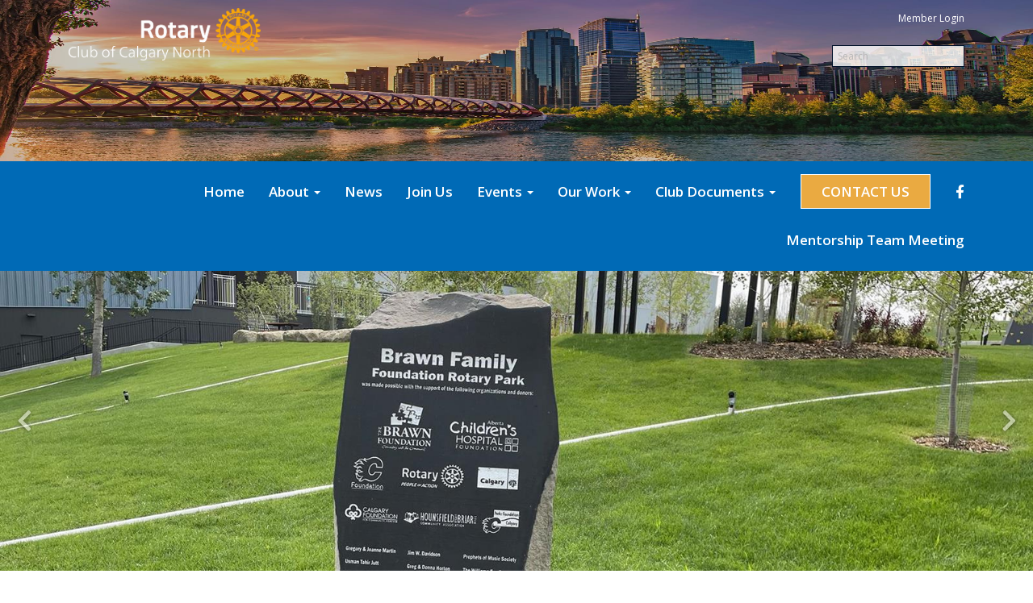

--- FILE ---
content_type: text/html
request_url: https://www.rotaryclubofcalgarynorth.com/youth-servicesss
body_size: 19684
content:
<!DOCTYPE html>
<html xmlns="http://www.w3.org/1999/xhtml" lang="en-ca">


<head>
    <title>
    Home Page | Rotary Club of Calgary North
</title>

<base href="https://www.rotaryclubofcalgarynorth.com/" id="baseHref" />
<link rel="canonical" href="https://www.rotaryclubofcalgarynorth.com/youth-servicesss" >
<meta charset="UTF-8">
<meta name="viewport" content="width=device-width, initial-scale=1">

<link href="https://globalassets.clubrunner.ca" rel="preconnect">
<link href="https://fonts.gstatic.com" rel="preconnect" crossorigin>
<link href="https://connect.facebook.net" rel="preconnect" crossorigin>
<link rel="shortcut icon" href='https://clubrunner.blob.core.windows.net/00000000949/Favicon/favicon.ico?time=639022812724982527' />
<link rel="apple-touch-icon" sizes="57x57" href='https://clubrunner.blob.core.windows.net/00000000000/macIcon.png' />
<link rel="apple-touch-icon" sizes="114x114" href='https://clubrunner.blob.core.windows.net/00000000000/macIcon.png' />
<link rel="apple-touch-icon" sizes="72x72" href='https://clubrunner.blob.core.windows.net/00000000000/macIcon.png' />
<link rel="apple-touch-icon" sizes="144x144" href='https://clubrunner.blob.core.windows.net/00000000000/macIcon.png' />
<meta name="keywords" content="Calgary North Rotary, Gala, Maternal and Child Health, Education, Sanitation, Truth, Beneficial, ">

    <script type="text/javascript" src="https://globalassets.clubrunner.ca/scripts/ajax/libs/jquery/3.5.1/jquery-3.5.1.min.js?_=639011444009302786"></script>
    <script type="text/javascript" src="https://globalassets.clubrunner.ca/scripts/jquery-migrate/jquery-migrate-3.3.2.min.js?_=639011444009302786"></script>
    <script type="text/javascript" src="https://globalassets.clubrunner.ca/scripts/maskedinput/1.4.1/jquery.maskedinput.min.js?_=639011444009302786"></script>
    <script type="text/javascript" src="https://globalassets.clubrunner.ca/scripts/ajax/libs/jqueryui/1.12.1/jquery-ui.min.js?_=639011444009302786"></script>
    <script type="text/javascript" src="https://globalassets.clubrunner.ca/scripts/ajax/jquery.validate/1.13.1/jquery.validate.min.js?_=639011444009302786"></script>
<script type="text/javascript" src="https://globalassets.clubrunner.ca/scripts/ajax/mvc/4.0/jquery.validate.unobtrusive.min.js?_=639011444009302786"></script>
<script type="text/javascript" src="https://globalassets.clubrunner.ca/scripts/ie7json.min.js?_=639011444009302786" defer></script>
<script type="text/javascript" src="https://globalassets.clubrunner.ca/scripts/lazyload/lazyimage.min.js?_=639011444009302786" async></script>
<script type="text/javascript" src="https://globalassets.clubrunner.ca/scripts/ajax/libs/jquery.imagesloaded/4.1.2/imagesloaded.pkgd.min.js?_=639011444009302786"></script>
<link type="text/css" rel="stylesheet" href="https://globalassets.clubrunner.ca/scripts/fontawesome/latest/all.min.css?_=639011444009302786" media="print" onload="this.media='all'" />
<link type="text/css" rel="stylesheet" href="https://globalassets.clubrunner.ca/css/jquery/ui/1.12.1/themes/smoothness/jquery-ui.min.css?_=639011444009302786" media="print" onload="this.media='all'" />
     <link type="text/css" rel="stylesheet" href="https://globalassets.clubrunner.ca/templates/Portal-B4/Impression/S6-DarkBlueBlue.dev.min.css?_=639011444009302786" />
    <link type="text/css" rel="stylesheet" href="https://globalassets.clubrunner.ca/templates/Portal-B4/Impression/Impression-media.min.css?_=639011444009302786" media="print" onload="this.media='all'" />
    <script type="text/javascript" src="https://globalassets.clubrunner.ca/scripts/bootstrap/3.4.1/bootstrap.min.js?_=639011444009302786"></script>
<script type="text/javascript" src="https://globalassets.clubrunner.ca/scripts/bootstrap/custom/message.tooltip.progress.min.js?_=639011444009302786" async></script>
    <script type="text/javascript" src="https://globalassets.clubrunner.ca/scripts/forms/forms.v2.min.js?_=639011444009302786" defer></script>
<script type="text/javascript" src="https://globalassets.clubrunner.ca/scripts/navbar/navbar.all.min.js?_=639011444009302786" async></script>
<script type="text/javascript" src="https://globalassets.clubrunner.ca/scripts/back.top.min.js?_=639011444009302786" defer></script>

     <script charset="utf-8" src="https://cdn.iframe.ly/embed.js?key=a28323fa94041abe8f6ae06645b5c3e1"></script>




    <script type="text/plain" data-category="functionality">        
        var appInsights=window.appInsights||function(a){
            function b(a){c[a]=function(){var b=arguments;c.queue.push(function(){c[a].apply(c,b)})}}var c={config:a},d=document,e=window;setTimeout(function(){var b=d.createElement("script");b.src=a.url||"https://az416426.vo.msecnd.net/scripts/a/ai.0.js",d.getElementsByTagName("script")[0].parentNode.appendChild(b)});try{c.cookie=d.cookie}catch(a){}c.queue=[];for(var f=["Event","Exception","Metric","PageView","Trace","Dependency"];f.length;)b("track"+f.pop());if(b("setAuthenticatedUserContext"),b("clearAuthenticatedUserContext"),b("startTrackEvent"),b("stopTrackEvent"),b("startTrackPage"),b("stopTrackPage"),b("flush"),!a.disableExceptionTracking){f="onerror",b("_"+f);var g=e[f];e[f]=function(a,b,d,e,h){var i=g&&g(a,b,d,e,h);return!0!==i&&c["_"+f](a,b,d,e,h),i}}return c
        }({
            instrumentationKey: "a70b77a5-af81-485f-9e2b-986a6d0efdf2"
        });

        window.appInsights=appInsights,appInsights.queue&&0===appInsights.queue.length&&appInsights.trackPageView();
    </script>







    <link rel="stylesheet" href="https://globalassets.clubrunner.ca/scripts/cookieconsent-3.0.1/dist/cookieconsent.css?_=639011444009302786">

<script type="text/javascript" src='https://globalassets.clubrunner.ca/scripts/cookieconsent-3.0.1/dist/cookieconsent.umd.js?_=639011444009302786' async></script>

<script type="text/javascript">
    function clearAllCookies() {
        var cookies = document.cookie.split("; ");
        for (var c = 0; c < cookies.length; c++) {
            var d = window.location.hostname.split(".");
            while (d.length > 0) {
                var cookieBase = encodeURIComponent(cookies[c].split(";")[0].split("=")[0]) + '=; expires=Thu, 01-Jan-1970 00:00:01 GMT; domain=' + d.join('.') + ' ;path=';
                var p = location.pathname.split('/');
                document.cookie = cookieBase + '/';
                while (p.length > 0) {
                    document.cookie = cookieBase + p.join('/');
                    p.pop();
                };
                d.shift();
            }
        }
    }

    function getRootDomain() {
        const hostname = window.location.hostname;

        // Split the hostname into parts
        const parts = hostname.split('.').reverse();

        // If the hostname has at least two parts (e.g., "sub.example.com"),
        // return the top-level domain and the second-level domain
        if (parts.length >= 2) {
            let domain = parts[1] + '.' + parts[0]; // "example.com"

            // Handle cases with country code top-level domains (e.g., "example.co.uk")
            if (parts.length > 2 && parts[0].length === 2 && parts[1].length === 2) {
                domain = parts[2] + '.' + parts[1] + '.' + parts[0]; // "example.co.uk"
            }

            return domain;
        }

        // If the hostname doesn't have multiple parts, return it as is (e.g., "localhost")
        return hostname;
    }




            window.addEventListener("load", function () {
                // Check if the 'cc_cookie' exists
                if (!document.cookie.split(';').some((item) => item.trim().startsWith('cc_cookie'))) {
                    // Clear all cookies if 'cc_cookie' is not found
                    clearAllCookies();
                }


                CookieConsent.run({
                    guiOptions: {
                        consentModal: {
                            layout: 'box wide',
                            position: 'bottom left',
                            flipButtons: true,
                        }
                    },

                    cookie: {
                        name: 'cc_cookie',
                        domain: 'www.rotaryclubofcalgarynorth.com' != '' ? 'www.rotaryclubofcalgarynorth.com' : getRootDomain(),
                        path: '/',
                    },

                    onFirstConsent: onFirstConsent,
                    onConsent: onConsent,
                    onChange: onConsentChange,

                    revision: 0, // increment this number to force showing the consent modal again

                    categories: {
                        necessary: {
                            enabled: true,  // this category is enabled by default
                            readOnly: true  // this category cannot be disabled
                        },
                        functionality: {
                            enabled: false,    //To be in compliance we need to let the pre ticked off for non necessary cookies.
                            readOnly: false,
                            autoClear: {
                                cookies: [
                                    {
                                        name: 'ai_session',   // string: exact cookie name
                                    },
                                    {
                                        name: 'ai_session',   // string: exact cookie name
                                        domain: 'clubrunner.ca'
                                    },
                                    {
                                        name: 'ai_session',   // string: exact cookie name
                                        domain: 'membernova.com'
                                    },
                                    {
                                        name: 'ai_user',   // string: exact cookie name
                                    },
                                    {
                                        name: 'ai_user',   // string: exact cookie name
                                        domain: 'clubrunner.ca'
                                    },
                                    {
                                        name: 'ai_user',   // string: exact cookie name
                                        domain: 'membernova.com'
                                    },                                    
                                    {
                                        name: /^__unam/,   // regex: match all cookies starting with '_unam'                                        
                                    },
                                    {
                                        name: /^__unam/,   // regex: match all cookies starting with '_unam'
                                        domain: 'clubrunner.ca'
                                    },
                                    {
                                        name: /^__unam/,   // regex: match all cookies starting with '_unam'
                                        domain: 'membernova.com'
                                    },
                                ]
                            },
                        },
                        analytics: {
                            enabled: false,    //To be in compliance we need to let the pre ticked off for non necessary cookies.
                            //AutoClear just clear the cookies when user change the preferences, it doesnt control it automatically
                            autoClear: {
                                cookies: [
                                    // clear analytics cookies from top-level domain
                                    {
                                        name: /^_ga/,   // regex: match all cookies starting with '_ga'
                                        domain: 'clubrunner.ca'
                                    },
                                    {
                                        name: '_gid',   // string: exact cookie name
                                        domain: 'clubrunner.ca'
                                    },
                                    {
                                        name: /^_ga/,   // regex: match all cookies starting with '_ga'
                                        domain: 'membernova.com'
                                    },
                                    {
                                        name: '_gid',   // string: exact cookie name
                                        domain: 'membernova.com'
                                    },
                                    // clear analytics cookies from current subdomain
                                    {
                                        name: /^_ga/,   // regex: match all cookies starting with '_ga'                                        
                                    },
                                    {
                                        name: '_gid',   // string: exact cookie name                                        
                                    },
                                ]
                            },                           
                        },
                        advertising: {
                            enabled: false, //To be in compliance we need to let the pre ticked off for non necessary cookies.
                            readOnly: false
                        }
                    },

                    language: {
                        default: 'en',
                        translations: {
                            en: {
                                consentModal: {
                                    title: 'We Use Cookies',
                                    description: "We use cookies to improve your browsing experience, secure our platform, and analyze our traffic. For more information about what cookies we use and how, please review our <a href='http://www.rotaryclubofcalgarynorth.com/cookie-policy'>Cookie Policy</a>. <br> {{revisionMessage}}",
                                    revisionMessage: 'We have updated our cookie policy. Please review the changes before continuing.', //This message will be shown when the revision is increased and the modal is displayed again
                                    acceptAllBtn: 'Accept All',
                                    acceptNecessaryBtn: 'Reject All',
                                    showPreferencesBtn: 'Manage Preferences',
                                    footer: `
                                        <a href='http://www.rotaryclubofcalgarynorth.com/privacy-policy'>Privacy Statement</a>
                                        <a href='http://www.rotaryclubofcalgarynorth.com/cookie-policy'>Cookie Policy</a>
                                    `
                                },
                                preferencesModal: {
                                    title: 'Manage Cookie Preferences',                                    
                                    acceptAllBtn: 'Accept All',
                                    acceptNecessaryBtn: 'Reject All',
                                    savePreferencesBtn: 'Save Preferences',
                                    closeIconLabel: 'Close',
                                    sections: [
                                        {
                                            title: 'Cookie Usage',
                                            description: 'We use cookies to optimize your experience, personalize content, and gather data to improve performance.'
                                        },
                                        {
                                            title: 'Strictly Necessary Cookies',
                                            description: 'These cookies are essential for the proper functioning of the website and cannot be disabled.',                                            
                                            linkedCategory: 'necessary'
                                        },
                                        {
                                            title: 'Functionality Cookies',
                                            description: 'These cookies collect information to enable enhanced functionality and personalization on our website. Without them, some or all services may not function properly. All of the data is anonymized and cannot be used to identify you.',
                                            linkedCategory: 'functionality'
                                        },
                                        {
                                            title: 'Performance &amp; Analytics Cookies',
                                            description: 'These cookies collect information about how you use our website so that we may improve the performance and track engagement. All of the data is anonymized and cannot be used to identify you.',
                                            linkedCategory: 'analytics'
                                        },
                                        {
                                            title: 'Advertisement Cookies',
                                            description: 'These cookies are used to provide visitors with customized advertisements based on the pages you visited previously and to analyze the effectiveness of the ad campaigns.',
                                            linkedCategory: 'advertising'
                                        },
                                        {
                                            title: 'Understanding Your Cookie Preferences',
                                            description: "If you have questions about your options or you need more information, please visit our <a href='http://www.rotaryclubofcalgarynorth.com/cookie-policy'>Cookie Policy</a>."
                                        }
                                    ]
                                }
                            }
                        }
                    }
                });

            });

            function onFirstConsent() {                
                updateGtmGaConsent();
                updateUserConsent();
            }

            function onConsentChange() {                
                updateGtmGaConsent();
                updateUserConsent();
            }

            function onConsent() {
                //Attention this function is triggered every page load, if you want to get the consent when the user accept or revoked the cookies you have to use onConsentChange                
            }

            function updateGtmGaConsent() {               
                //TODO: Implement the logic to update the google tag manager consent

                //This was a test but it's not working 
                // let preferences = {
                //     analytics_storage: "denied",
                //     ad_storage: "denied",
                //     ad_user_data: "denied",
                //     ad_personalization: "denied"
                // };


                // CookieConsent.getUserPreferences().acceptedCategories.forEach(category => {
                //     if (category === 'analytics') {
                //         preferences.analytics_storage = "granted";
                //     }
                //     if (category === 'advertising') {
                //         preferences.ad_storage = "granted";
                //         preferences.ad_user_data = "granted";
                //         preferences.ad_personalization = "granted";
                //     }
                // });

                // if (preferences) {
                //     setTimeout(function () {
                        
                //         window.dataLayer = window.dataLayer || [];

                //         function gtag() {
                //             window.dataLayer.push(arguments);
                //         }

                //         gtag("consent", "update", preferences);

                //         console.log("gtag sent!");

                //         setTimeout(function () {
                //             window.location.reload();
                //         }, 1000);

                //     }, 1000);                 
                // }
            }

            function updateUserConsent(cookieConsent) {
                // Retrieve all the fields
                const cookie = CookieConsent.getCookie();
                const preferences = CookieConsent.getUserPreferences();

                // Prepare the content
                const userConsent = {
                    consentId: cookie.consentId,
                    revision: cookie.revision,
                    acceptType: preferences.acceptType,
                    acceptedCategories: preferences.acceptedCategories,
                    rejectedCategories: preferences.rejectedCategories
                };

                // Send the data to backend                
                fetch('/949/cookie-policy/log', {
                    method: 'POST',
                    headers: {
                        'Content-Type': 'application/json'
                    },
                    body: JSON.stringify(userConsent)
                });

            }
        </script>

    
</head>

<body id="bodyContent">
    

    
<div id="fb-root"></div>

    <script>
              document.addEventListener('DOMContentLoaded', function () 
              {
                  document.querySelectorAll('fb\\:like, .fb-like, .fb_iframe_widget').forEach(el => el.style.display = 'none');
              });
    </script>
    <script type="text/plain" data-category="functionality">
        (function (d, s, id) {
        var js, fjs = d.getElementsByTagName(s)[0];
        if (d.getElementById(id)) return;
        js = d.createElement(s); js.id = id;
        js.src = "https://connect.facebook.net/en_US/all.js#xfbml=1";
        fjs.parentNode.insertBefore(js, fjs);
        } (document, 'script', 'facebook-jssdk'));
    </script>


        <div class="navbar-fixed-top banner-live-text">

            

    <div class="login-band">
        <div class="container">
            <div class="loginbar">
                <div class="login-area">
                    <div class="row">
                        <div class="col-xs-12 col-sm-6 col-md-6 col-lg-6 col-sm-push-6 col-md-push-6 col-lg-push-6">
                            

<div class="row login-search-area">
    <div class="col-xs-12 col-sm-12 col-md-12 col-lg-12">
            <div class="input-group search-bar search-bar-static" style="">
                <span class="input-group-addon">
                    <a onclick="doSearch()"><i class="fas fa-search"></i></a>
                </span>
                <input id="searchString" type="search" class="form-control search-string" placeholder="Search" aria-label="search">
                
            </div><!-- /input-group -->
    </div>

    <div class="col-xs-12 col-sm-12 col-md-12 col-lg-12">
        <div class='loginArea2'>
            <div class="loginArea3">
                

                <span class="vertical-separator"><span class="sr-only">|</span></span>

                    <span class="logout-link">
                        <a href="https://portal.clubrunner.ca/949/User/Login?OriginalUrl=K+kcGGQozj0IuwW0ohjEW4F27AeC5lhqOviKGjeesvPgyN8s9MJdFdHtxdKDzvqaSbTuHo0OMZ5ng1nxt9+PYw==">Member Login</a>
                    </span>
                </div>
            </div>
        </div>
    </div>







    <script type="text/javascript">

        $(function () {
            $("#searchString").keyup(function (event) {
                if (event.keyCode == 13) {
                    doSearch();
                }
            });
        });


        function doSearch() {
            var searchString = $("#searchString").val();

            searchString = replaceAll(searchString, ".", "-~0-");
            searchString = replaceAll(searchString, "%", "-~1-");
            searchString = replaceAll(searchString, "?", "-~2-");
            searchString = replaceAll(searchString, ":", "-~3-");
            searchString = replaceAll(searchString, "/", "-~4-");
            searchString = replaceAll(searchString, "+", "-~5-");
            searchString = replaceAll(searchString, "*", "-~6-");
            searchString = replaceAll(searchString, "&", "-~7-");
            searchString = replaceAll(searchString, "\"", "-~8-");

            searchString = encodeURIComponent(searchString);
            console.log(searchString);
            var redirectUrl = $('#baseHref').attr("href") + "Search/" + searchString;

            console.log(redirectUrl);

            window.location.href = redirectUrl;
        }

        //	function replaceAll(str, find, replace) {
        //	    return str.replace(new RegExp(find, 'g'), replace);
        //	}

        function replaceAll(str, search, replacement) {
            return str.split(search).join(replacement);
        };

        // Search focus
        $('#searchString').on('focus', function () {
            $('.input-group-addon').addClass('focus');
            $(this).addClass('active');
        });

        $('#searchString').on('focusout', function () {
            $('.input-group-addon').removeClass('focus');
        });
    </script>

                        </div>
                        <div class="col-xs-12 col-sm-6 col-md-6 col-lg-6 col-sm-pull-6 col-md-pull-6 col-lg-pull-6 navbar-area">
                            <a href="" class="navbar-brand">
                                        <img src="https://clubrunner.blob.core.windows.net/00000000949/ThemeLogos/en-ca/DarkBG_rotary-logo-en21-2.png" alt="Calgary North logo" />
                                        <div class="navbar-text">
                                        </div>
                            </a>
                        </div>
                    </div>
                </div>
            </div>
        </div>
    </div>

<div id="TraceInfo">
    
</div>
            
                
                    


<nav class="navbar navbar-default" aria-label="page navigation">
    <div class="container banner-live-text-vertical-align">
        <div class="navbar-header">
            <button type="button" class="navbar-toggle" data-toggle="collapse" data-target="#navbar" aria-expanded="false" aria-controls="navbar">
                <span class="sr-only">Toggle navigation</span>
                <span class="icon-bar"></span>
                <span class="icon-bar"></span>
                <span class="icon-bar"></span>
            </button>
                <a href="" class="navbar-brand" tabindex="-1">
                    <img src="https://clubrunner.blob.core.windows.net/00000000949/ThemeLogos/en-ca/DarkBG_rotary-logo-en21-2.png" alt="Calgary North logo" role="img" />
                </a>
        </div>
        <div class="navbar-collapse collapse" id="navbar" aria-expanded="true">
            <ul class="nav navbar-nav">
                <li class=""><a href=" " target="_self" title="Home" class="" tabindex="0">Home</a></li><li class="dropdown"><a class="dropdown-toggle" data-toggle="dropdown" title="About" tabindex="0" aria-haspopup="true" aria-expanded="false">About<b class="caret" aria-hidden="true"></b></a><ul class="dropdown-menu"><li class=""><a href="page/what-is-rotary" target="_self" title="What Is Rotary?" class="" tabindex="0">What Is Rotary?</a></li><li class=""><a href="page/history-of-rotary" target="_self" title="History of Rotary" class="" tabindex="0">History of Rotary</a></li></ul></li><li class=""><a href="stories" target="_self" title="News" class="" tabindex="0">News</a></li><li class=""><a href="page/become-a-member" target="_self" title="Become A Member" class="" tabindex="0">Join Us</a></li><li class="dropdown"><a class="dropdown-toggle" data-toggle="dropdown" title="Events" tabindex="0" aria-haspopup="true" aria-expanded="false">Events<b class="caret" aria-hidden="true"></b></a><ul class="dropdown-menu"><li class=""><a href="events/calendar" target="_self" title="Calendar" class="" tabindex="0">Upcoming Events</a></li><li class=""><a href="page/paul-harris-recognition-awards" target="_self" title="Paul Harris Recognition Awards" class="" tabindex="0">Paul Harris Recognition Awards</a></li></ul></li><li class="dropdown"><a class="dropdown-toggle" data-toggle="dropdown" title="Our Work" tabindex="0" aria-haspopup="true" aria-expanded="false">Our Work<b class="caret" aria-hidden="true"></b></a><ul class="dropdown-menu"><li class=""><a href="page/community-projects" target="_self" title="Service Projects" class="" tabindex="0">Service Projects</a></li><li class=""><a href="page/international-projects" target="_self" title="International Projects" class="" tabindex="0">International Projects</a></li><li class=""><a href="page/support-and-funding-request" target="_self" title="Support and Funding Request" class="" tabindex="0">Support and Funding Request</a></li><li class=""><a href="page/7-areas-of-rotary-service" target="_self" title="7 Areas of Service" class="" tabindex="0">7 Areas of Service</a></li><li class=""><a href="page/the-rotary-foundation" target="_self" title="The Rotary Foundation" class="" tabindex="0">The Rotary Foundation</a></li><li class=""><a href="https://www.endpolio.org/" target="_blank" title="End Polio Campaign" class="" tabindex="0">End Polio Campaign</a></li><li class=""><a href="/redirect/goto?portal=content.clubrunner.ca&redirectcontroller=document&redirectaction=list&portallanguagecode=en-ca&accountid=949" target="_self" title="Please Sign In" class="" tabindex="0">Member's Business</a></li></ul></li><li class="dropdown"><a class="dropdown-toggle" href="sitepage/terms-of-reference-club-service-1-1" target="_self" title="" tabindex="0" aria-haspopup="true" aria-expanded="false">Club Documents<b class="caret" aria-hidden="true"></b></a><ul class="dropdown-menu"><li class=""><a href="sitepage/terms-of-reference-club-service-1" target="_self" title="" class="" tabindex="0">Terms of Reference - Club Service 1</a></li><li class=""><a href="sitepage/terms-of-reference-finance-committee" target="_self" title="" class="" tabindex="0">Terms of Reference - Finance Committee</a></li><li class=""><a href="sitepage/terms-of-reference-fundraising-committee" target="_self" title="" class="" tabindex="0">Terms of Reference - Fundraising Committee</a></li><li class=""><a href="sitepage/terms-of-reference-international-committee" target="_self" title="" class="" tabindex="0">Terms of Reference - International Committee</a></li><li class=""><a href="sitepage/terms-of-reference-project-evaluation-committee" target="_self" title="" class="" tabindex="0">Terms of Reference - Project Evaluation Committee</a></li><li class=""><a href="sitepage/terms-of-reference-strategic-planning-committee" target="_self" title="" class="" tabindex="0">Terms of Reference - Strategic Planning Committee</a></li><li class=""><a href="sitepage/terms-of-reference-youth-services-committee" target="_self" title="" class="" tabindex="0">Terms of Reference - Youth Services Committee</a></li><li class=""><a href="sitepage/terms-of-service-membership-committee" target="_self" title="" class="" tabindex="0">Terms of Reference - Membership Committee</a></li><li class=""><a href="sitepage/by-laws" target="_self" title="" class="" tabindex="0">By-Laws</a></li><li class=""><a href="documents/en-ca/c2863699-08b7-41a6-b020-6160dd6a224e/1" target="_self" title="" class="" tabindex="0">RC of Calgary North Constitution</a></li></ul></li><li class=""><a href="page/contact-us" target="_self" title="Contact" class="menu-item menu-item-primary" tabindex="0">CONTACT US</a></li><li class=""><a href="https://www.facebook.com/RotaryCalgaryNorth" target="_blank" title="Facebook" class="" tabindex="0"><i class="fab fa-facebook-f"></i></a></li><li class=""><span class="empty-link ">Mentorship Team Meeting</span></li>
            </ul>
        </div>
    </div>
</nav>
                
        </div>
    <main class="main-content-wrapper homepage custom-home-page">
        <div class="content-wrapper">
            
        </div>
        

<div class="HomeContentWrapper">
    
<script type="text/javascript" src="https://globalassets.clubrunner.ca/scripts/uiblock/jquery.blockUI.min.js?_=639011444009302786" async></script>

<div style="display: none;" id="blockUiMessage">
    <div id="bulletinPublishing2"><i class="fas fa-spinner fa-spin"></i></div>
</div>

<script type="text/javascript">
    // Prevent multiple submit
    var canBlock = true;
    $(function ()
    {
        $('form').submit(function()
        {
            // Don't block UI on CkEditor5 EmbedMedia form submit.
            if (this.classList.contains('ck-media-form')) {
                return;
            }
            if (!canBlock)
            {
                return true;
            }
            else
                if ($("form").valid())
                {
                    blockUi();
                    return true;
                }
                else
                {
                    return false;
                }
        });
    });


    function blockUi()
    {
        $.blockUI(
            {
                theme: true,
                title: '',
                message: $("#blockUiMessage"),
                baseZ: 2000,
                draggable: false,
                onBlock: function() {
					$(".blockPage").addClass( "" )
				}

            });
    }

    function unBlockUi()
    {
        $.unblockUI();

    }


    function setNoBlock(){
        canBlock = false;
    }

    function setBlock() {
        canBlock = true;
    }
</script>
		

    <section class="band-1 band-wrapper">
        <div class="single-column">
            <section class="PageWidget" style="">
    <div class="boxContainer1NoFrameNoBorder">
        <div class="boxContainer2NoFrameNoBorder">
            <div class="MainWidgetWrapper carousel">
                <div class="WidgetNoBorder " style="">
                    <div style="">
                        <div class="WidgetWrapper">
                            



<script type="text/javascript">
    try{
        isSwiperResourcesAlreadyIncluded; 
    }
    catch(e) {
        if(e.name == "ReferenceError") {
            isSwiperResourcesAlreadyIncluded = true;
            var linkCSS = document.createElement('link');
            document.getElementsByTagName('head')[0].appendChild(linkCSS);
            linkCSS.rel = 'stylesheet';
            linkCSS.type = 'text/css';
            linkCSS.href = 'https://globalassets.clubrunner.ca/scripts/swiper/swiper.min.css?_=638720275388080060';
            var scriptSwipe = document.createElement('script');
            document.getElementsByTagName('head')[0].appendChild(scriptSwipe);
            scriptSwipe.id = 'swiperScript';
            scriptSwipe.type  = 'text/javascript';
            scriptSwipe.async = true;
            scriptSwipe.src   = 'https://globalassets.clubrunner.ca/scripts/swiper/swiper.min.js?_=638720275388080060';
        }
    }
</script>


    <script type="text/javascript">

    $(function () {
        $('#CC0F2B4DAD96D4709BF6B9945BC2ABFE7 .swiper-container.carousel-scrollable').each(function (n) {

            if ('CC0F2B4DAD96D4709BF6B9945BC2ABFE7' !== '') {
                n = 'CC0F2B4DAD96D4709BF6B9945BC2ABFE7-' + n;
            }

            var swipeClass = 'carousel-scrollable-' + n;

            if (!$(this).hasClass(swipeClass)) {
                $(this).addClass('carousel-scrollable-' + n).attr('data-swipe', n);
                var SwiperItem = 'carouselScrollable' + n;

                var PagingControl = 'carouselScrollable-pagination-' + n;
                var SwipeNext = 'carouselScrollable-button-next-' + n;
                var SwipePrev = 'carouselScrollable-button-prev-' + n;
                var prevRatio = 0.0;

                swiperPagination($(this), PagingControl);
                swiperControls($(this), SwipeNext, SwipePrev);

                if (typeof Swiper != 'function') {
                    $.getScript('https://globalassets.clubrunner.ca/scripts/swiper/swiper.min.js?_=638720275388080060').then(function () {
                        swiperInitSettings();
                        swiperInit();
                    })
                } else {
                    swiperInitSettings();
                    swiperInit();
                }

                function swiperInitSettings() {
                    SwiperItem = new Swiper('.swiper-container.carousel-scrollable.carousel-scrollable-' + n, {
                        // Optional parameters
                        direction: 'horizontal',
                        loop: true,
                        preloadImages: true,
                        // updateOnImagesReady: true, // optional
                        slidesPerView: 'auto', 
                        spaceBetween: 0, 
                        effect: 'fade',  //"slide", "fade", "cube", "coverflow" or "flip"

                        fadeEffect: {
                            crossFade: false,
                        },
                                                centeredSlides: false,
                        //grabCursor: true,
                        parallax: true,
                        // init: false,
                        observer: true,
                        observeParents: true,

                        lazy: {
                            loadPrevNext: true,
                        },
                        watchSlidesVisibility: true,
                        loadOnTransitionStart: true,
                                                loadPrevNext: true,
                        allowTouchMove: true,
                        autoplay: {
                            delay: 3000,
                            speed: 3000,
                            disableOnInteraction: false,
                            stop: true,
                        },
                        pagination: {
                            el: '.' + PagingControl,
                            clickable: true,
                            type: 'bullets', //"bullets", "fraction", "progressbar" or "custom"
                            dynamicBullets: false, // only few bullets will display at one time
                            modifierClass: 'swiper-pagination-', //CustomBullet = null,
                            bulletClass: 'swiper-pagination-bullet',
                            bulletActiveClass: 'swiper-pagination-bullet-active',
                        },

                        // Navigation arrows
                        navigation: {
                            nextEl: '.' + SwipeNext,
                            prevEl: '.' + SwipePrev,
                        },
                        //loopAdditionalSlides: 10,
                        //loopedSlides: 10,\
                        autoHeight: true,
                        init: false,
                        //hashNavigation: {
                        //    watchState: true,
                        //    replaceState: true
                        //},
                        on: {
                            init: function () {
                                //SwiperItemAnimation.init(this).animate();
                                if ($('#preview-container, #divThemeType').length) {
                                    disableSwiper(SwiperItem);
                                }

                                else {
                                    swiperResize(SwiperItem);
                                        swiperPause(SwiperItem, swipeClass);
                                }
                                                            },
                            slideChange: function () {
                                //SwiperItemAnimation.init(this).animate();
                            }
                        },

                    })
                }

                $(window).on('resize load', function () {
                    if ($('#preview-container, #divThemeType').length) {
                        disableSwiper(SwiperItem);
                    }

                    else {
                        swiperResize(SwiperItem);
                    }
                                    });

                function swiperPagination(swiper, paging) {
                    if ($(swiper).siblings('.swiper-pagination').length) {
                        $(swiper).siblings('.swiper-pagination').addClass(paging);
                    }
                    else if ($(swiper).find('.swiper-pagination').length) {
                        $(swiper).find('.swiper-pagination').addClass(paging);
                    }
                }

                function swiperControls(swiper, next, prev) {
                    if ($(swiper).siblings('.swiper-controls').length) {
                        $(swiper).siblings('.swiper-controls').children('.swiper-button-prev').addClass(prev);
                        $(swiper).siblings('.swiper-controls').children('.swiper-button-next').addClass(next);
                    }
                    else if ($(swiper).find('.swiper-controls').length) {
                        $(swiper).find('.swiper-controls').children('.swiper-button-prev').addClass(prev);
                        $(swiper).find('.swiper-controls').children('.swiper-button-next').addClass(next);
                    }
                }

                function toggleSwiper(swiper) {
                    swiper.update();
                }

                function swiperInit() {
                    if ($('#preview-container, #divThemeType').length) {
                        SwiperItem.init();
                    }
                    else {
                        SwiperItem.init();
                    }
                }

                function disableSwiper(swiper) {
                    swiper.autoplay.stop();
                    //swiper.noSwiping == false;
                    swiper.allowSlideNext = false;
                    swiper.allowSlidePrev = false;
                    swiper.allowTouchMove = false;
                }


                function swiperResize(swiper) {
                    if ("True" == "True" && $('.' + swipeClass).attr('data-init') == true) {
                        if ($('.' + swipeClass).closest('.card-swipe').find('.swiper-controls').length) {
                            if ($('.' + swipeClass).closest('.card-swipe').find('.swiper-controls').css('display') == 'none') {
                                $('.' + swipeClass).closest('.card-swipe');
                                SwiperItem.autoplay.stop();
                            }
                            else {
                                $('.' + swipeClass).closest('.card-swipe');
                                SwiperItem.autoplay.start();
                            }
                        }
                    }
                }

                function swiperPause(swiper) {
                    var swipeParent = $('.' + swipeClass).parent();
                    //console.log('Item: ' + $(swiper).attr('class'));
                    $(swipeParent).addClass('autoplay-started');
                    $(swipeParent).on('focusin', function () {
                        if ($(this).has(document.activeElement).length && $(this).hasClass('autoplay-started')) {
                            $(this).removeClass('autoplay-started').addClass('autoplay-stopped');
                            swiper.autoplay.stop();
                        }
                    }).on('focusout', function () {
                        if ($(this).has(document.activeElement).length == 0 && $(this).hasClass('autoplay-stopped')) {
                            $(this).removeClass('autoplay-stopped').addClass('autoplay-started');
                            if (!$(this).hasClass('swiper-onhover')) {
                                swiper.autoplay.start();
                            }
                        }
                    });
                    $(swipeParent).on('mouseover', function () {
                        $(this).addClass('swiper-onhover');
                        if ($(this).hasClass('autoplay-started')) {
                            swiper.autoplay.stop();
                        }
                    }).on('mouseout', function () {
                        $(this).removeClass('swiper-onhover');
                        if ($(this).hasClass('autoplay-started')) {
                            swiper.autoplay.start();
                        }
                    });
                }
                
                // Set up intersection observer
                function intersectObserverStart() {
                    window.addEventListener("load", function (event) {
                        boxElement = document.querySelector('.swiper-container.carousel-scrollable.carousel-scrollable-' + n);
                        createObserver();
                    }, false);
                }

                function createObserver() {
                    var observer;

                    var options = {
                        root: null,
                        rootMargin: "100px 0px 100px 0px",
                        threshold: 0.0
                    };

                    observer = new IntersectionObserver(handleIntersect, options);
                    observer.observe(boxElement);
                }

                function buildThresholdList() {
                    var thresholds = [];
                    var numSteps = 20;

                    for (var i=1.0; i<=numSteps; i++) {
                    var ratio = i/numSteps;
                        thresholds.push(ratio);
                    }

                    thresholds.push(0);
                    return thresholds;
                }

                function handleIntersect(entries, observer) {
                    // Function to make IE9+ support forEach: // without causes carousel to break
                    if (window.NodeList && !NodeList.prototype.forEach) {
                        NodeList.prototype.forEach = Array.prototype.forEach;
                    }

                    entries.forEach( function(entry) {
                        if (entry.intersectionRatio > prevRatio) {
                            if ($('.' + swipeClass).attr('data-init')) {
                                SwiperItem.autoplay.start();
                            }
                            else {
                                SwiperItem.init();
                                $('.' + swipeClass).attr('data-init', 'true')
                            }
                        } 

                        else if ($('.' + swipeClass).attr('data-init')) {
                            SwiperItem.autoplay.stop();
                        }
                        
                        prevRatio = entry.intersectionRatio;
                    });
                }
            }
        });
    });

    </script>

<div id="CC0F2B4DAD96D4709BF6B9945BC2ABFE7" class="carousel-container column-count-6">
    <div class="swiper-container carousel-scrollable">
        <div class="swiper-wrapper">
                <div class="swiper-slide">
                    <div class="item active">
                            <div class="carousel-background" style="">
                                <img class="carousel-img" style="filter: opacity(1);" src="https://clubrunner.blob.core.windows.net/00000000949/Carousels/dynamic-carousel/community.jpg" srcset="https://clubrunner.blob.core.windows.net/00000000949/mobile/Carousels/dynamic-carousel/community.jpg 800w, https://clubrunner.blob.core.windows.net/00000000949/tablet/Carousels/dynamic-carousel/community.jpg 1600w, https://clubrunner.blob.core.windows.net/00000000949/Carousels/dynamic-carousel/community.jpg 1980w" data-sizes="(max-width: 800px) 800px, (max-width: 1600px) 1600px, 1980px" loading="lazy" alt="community.jpg">

                            </div>
                            <div class="carousel-content content-bottom">
                                <div class="content-container">
                                    <div class="content-block">

                                    </div>
                                </div>
                            </div>
                    </div>
                </div>
                <div class="swiper-slide">
                    <div class="item ">
                            <div class="carousel-background" style="">
                                    <img class="carousel-img swiper-lazy" style="filter: opacity(1);" src="https://clubrunner.blob.core.windows.net/00000000949/tiny/Carousels/dynamic-carousel/funding.jpg" data-src="https://clubrunner.blob.core.windows.net/00000000949/Carousels/dynamic-carousel/funding.jpg" data-srcset="https://clubrunner.blob.core.windows.net/00000000949/mobile/Carousels/dynamic-carousel/funding.jpg 800w, https://clubrunner.blob.core.windows.net/00000000949/tablet/Carousels/dynamic-carousel/funding.jpg 1600w, https://clubrunner.blob.core.windows.net/00000000949/Carousels/dynamic-carousel/funding.jpg 1980w" data-sizes="(max-width: 800px) 800px, (max-width: 1600px) 1600px, 1980px" loading="lazy" alt="funding.jpg">

                            </div>
                            <div class="carousel-content content-bottom">
                                <div class="content-container">
                                    <div class="content-block">

                                    </div>
                                </div>
                            </div>
                    </div>
                </div>
                <div class="swiper-slide">
                    <div class="item ">
                            <div class="carousel-background" style="">
                                    <img class="carousel-img swiper-lazy" style="filter: opacity(1);" src="https://clubrunner.blob.core.windows.net/00000000949/tiny/Carousels/dynamic-carousel/h1.jpg" data-src="https://clubrunner.blob.core.windows.net/00000000949/Carousels/dynamic-carousel/h1.jpg" data-srcset="https://clubrunner.blob.core.windows.net/00000000949/mobile/Carousels/dynamic-carousel/h1.jpg 800w, https://clubrunner.blob.core.windows.net/00000000949/tablet/Carousels/dynamic-carousel/h1.jpg 1600w, https://clubrunner.blob.core.windows.net/00000000949/Carousels/dynamic-carousel/h1.jpg 1980w" data-sizes="(max-width: 800px) 800px, (max-width: 1600px) 1600px, 1980px" loading="lazy" alt="h1.jpg">

                            </div>
                            <div class="carousel-content content-bottom">
                                <div class="content-container">
                                    <div class="content-block">

                                    </div>
                                </div>
                            </div>
                    </div>
                </div>
                <div class="swiper-slide">
                    <div class="item ">
                            <div class="carousel-background" style="">
                                    <img class="carousel-img swiper-lazy" style="filter: opacity(1);" src="https://clubrunner.blob.core.windows.net/00000000949/tiny/Carousels/dynamic-carousel/help-service.jpg" data-src="https://clubrunner.blob.core.windows.net/00000000949/Carousels/dynamic-carousel/help-service.jpg" data-srcset="https://clubrunner.blob.core.windows.net/00000000949/mobile/Carousels/dynamic-carousel/help-service.jpg 800w, https://clubrunner.blob.core.windows.net/00000000949/tablet/Carousels/dynamic-carousel/help-service.jpg 1600w, https://clubrunner.blob.core.windows.net/00000000949/Carousels/dynamic-carousel/help-service.jpg 1980w" data-sizes="(max-width: 800px) 800px, (max-width: 1600px) 1600px, 1980px" loading="lazy" alt="help-service.jpg">

                            </div>
                            <div class="carousel-content content-bottom">
                                <div class="content-container">
                                    <div class="content-block">

                                    </div>
                                </div>
                            </div>
                    </div>
                </div>
                <div class="swiper-slide">
                    <div class="item ">
                            <div class="carousel-background" style="">
                                    <img class="carousel-img swiper-lazy" style="filter: opacity(1);" src="https://clubrunner.blob.core.windows.net/00000000949/tiny/Carousels/dynamic-carousel/ph.jpg" data-src="https://clubrunner.blob.core.windows.net/00000000949/Carousels/dynamic-carousel/ph.jpg" data-srcset="https://clubrunner.blob.core.windows.net/00000000949/mobile/Carousels/dynamic-carousel/ph.jpg 800w, https://clubrunner.blob.core.windows.net/00000000949/tablet/Carousels/dynamic-carousel/ph.jpg 1600w, https://clubrunner.blob.core.windows.net/00000000949/Carousels/dynamic-carousel/ph.jpg 1980w" data-sizes="(max-width: 800px) 800px, (max-width: 1600px) 1600px, 1980px" loading="lazy" alt="ph.jpg">

                            </div>
                            <div class="carousel-content content-bottom">
                                <div class="content-container">
                                    <div class="content-block">

                                    </div>
                                </div>
                            </div>
                    </div>
                </div>
                <div class="swiper-slide">
                    <div class="item ">
                            <div class="carousel-background" style="">
                                    <img class="carousel-img swiper-lazy" style="filter: opacity(1);" src="https://clubrunner.blob.core.windows.net/00000000949/tiny/Carousels/dynamic-carousel/service.jpg" data-src="https://clubrunner.blob.core.windows.net/00000000949/Carousels/dynamic-carousel/service.jpg" data-srcset="https://clubrunner.blob.core.windows.net/00000000949/mobile/Carousels/dynamic-carousel/service.jpg 800w, https://clubrunner.blob.core.windows.net/00000000949/tablet/Carousels/dynamic-carousel/service.jpg 1600w, https://clubrunner.blob.core.windows.net/00000000949/Carousels/dynamic-carousel/service.jpg 1980w" data-sizes="(max-width: 800px) 800px, (max-width: 1600px) 1600px, 1980px" loading="lazy" alt="service.jpg">

                            </div>
                            <div class="carousel-content content-bottom">
                                <div class="content-container">
                                    <div class="content-block">

                                    </div>
                                </div>
                            </div>
                    </div>
                </div>
        </div>


        <div class="swiper-controls">
            <!-- If we need navigation buttons -->
            <div class="left swiper-button-prev carousel-control">
                <!-- Icon Left - Below: remove to not show -->
                <i class="swiper-icon fas-icon fa-chevron-left " aria-hidden="true"></i>
                <!-- Do not remove sr-only: screen reader -->
                <span class="sr-only">Previous</span>
            </div>
            <div class="right swiper-button-next carousel-control">
                <!-- Icon Right - Below: remove to not show -->
                <i class="swiper-icon fas-icon fa-chevron-right " aria-hidden="true"></i>
                <!-- Do not remove sr-only: screen reader -->
                <span class="sr-only">Next</span>
            </div>
        </div>
    </div>
</div>


                        </div>
                    </div>
                </div>
            </div>
        </div>
    </div>
</section>
        </div>
    </section>

    <section class="band-2 band-wrapper">
        <div class="container">
            <div class="col-xs-12 single-column">
                <section class="PageWidget" style="">
    <div class="boxContainer1">
        <div class="boxContainer2">
            <div class="MainWidgetWrapper">
                <div class="boxContentCon1 " style="">
                    <div style="">
                        <div class="WidgetWrapper">
                            

<div class="preformatted preformatted-image-triple-text">
    <div class="row">
        <div class="col-xs-12 col-sm-4 preformatted-block">


<div class="predefined-image">
        <div id="imgWrapper3dcb60f2-ee73-4055-9128-3aa3b7a83ab4_b6206544-612b-4def-b6e7-ad553400e2d5">
                     <a href="Page/become-a-member" >
                    <span class="lazy-container">
                        <img id="img3dcb60f2-ee73-4055-9128-3aa3b7a83ab4_b6206544-612b-4def-b6e7-ad553400e2d5" class="lazy-img" vspace="0" hspace="0" src="https://clubrunner.blob.core.windows.net/00000000949/tiny/Images/MelissaWells/256366150_4685377181514557_346241316353747335_n.jpg" loading="lazy" width="640" height="360" maxallowedwidth="NaN" data-src="https://clubrunner.blob.core.windows.net/00000000949/Images/MelissaWells/256366150_4685377181514557_346241316353747335_n.jpg"/>
                    </span>
                     </a>
        </div>
</div>
            
    <div class="predefined-content">
        <div class="inlineEditor" contenteditable="false" id="bcw_3dcb60f2-ee73-4055-9128-3aa3b7a83ab4_5f4da7cd-3493-452b-85ab-43c71d1aa7f6" widgetname="Content" widgetid="22a14ff4-bc6c-47ef-bdf6-66ad813473e0" widgetdataid="3dcb60f2-ee73-4055-9128-3aa3b7a83ab4" areaid="5f4da7cd-3493-452b-85ab-43c71d1aa7f6" widgetsystemname="PagePredefined" title="" ckeditortoolbarsname="CkEditorToolBarLight">
            <h4 style="text-align: center;"><a href="page/become-a-member" target="_self"><strong>JOIN US</strong></a></h4>

            </div>
    </div>

        </div>
        <div class="col-xs-12 col-sm-4 preformatted-block">


<div class="predefined-image">
        <div id="imgWrapper3dcb60f2-ee73-4055-9128-3aa3b7a83ab4_c819c368-9a98-48d5-941c-d9e93f669cc8">
                     <a href="Page/community-projects" >
                    <span class="lazy-container">
                        <img id="img3dcb60f2-ee73-4055-9128-3aa3b7a83ab4_c819c368-9a98-48d5-941c-d9e93f669cc8" class="lazy-img" vspace="0" hspace="0" src="https://clubrunner.blob.core.windows.net/00000000949/tiny/Images/MelissaWells/20171102_114251-1-1024x576.jpg" loading="lazy" width="1024" height="576" maxallowedwidth="NaN" data-src="https://clubrunner.blob.core.windows.net/00000000949/Images/MelissaWells/20171102_114251-1-1024x576.jpg"/>
                    </span>
                     </a>
        </div>
</div>
            
    <div class="predefined-content">
        <div class="inlineEditor" contenteditable="false" id="bcw_3dcb60f2-ee73-4055-9128-3aa3b7a83ab4_9e203b38-b3f4-4a33-9e4a-73720a693f8c" widgetname="Content" widgetid="22a14ff4-bc6c-47ef-bdf6-66ad813473e0" widgetdataid="3dcb60f2-ee73-4055-9128-3aa3b7a83ab4" areaid="9e203b38-b3f4-4a33-9e4a-73720a693f8c" widgetsystemname="PagePredefined" title="" ckeditortoolbarsname="CkEditorToolBarLight">
            <h4 style="text-align: center;"><a href="page/community-projects" target="_self"><strong>SERVICE&nbsp;PROJECTS</strong></a></h4>

            </div>
    </div>

        </div>
        <div class="col-xs-12 col-sm-4 preformatted-block">


<div class="predefined-image">
        <div id="imgWrapper3dcb60f2-ee73-4055-9128-3aa3b7a83ab4_05cf263d-b269-44b4-a725-de114ad076c9">
                     <a href="events/calendar" >
                    <span class="lazy-container">
                        <img id="img3dcb60f2-ee73-4055-9128-3aa3b7a83ab4_05cf263d-b269-44b4-a725-de114ad076c9" class="lazy-img" vspace="0" hspace="0" src="https://clubrunner.blob.core.windows.net/00000000949/tiny/Images/MelissaWells/events.jpg" loading="lazy" width="640" height="360" maxallowedwidth="NaN" data-src="https://clubrunner.blob.core.windows.net/00000000949/Images/MelissaWells/events.jpg"/>
                    </span>
                     </a>
        </div>
</div>
            
    <div class="predefined-content">
        <div class="inlineEditor" contenteditable="false" id="bcw_3dcb60f2-ee73-4055-9128-3aa3b7a83ab4_0e5d629b-6d1d-4b80-aeb3-f17325a56f09" widgetname="Content" widgetid="22a14ff4-bc6c-47ef-bdf6-66ad813473e0" widgetdataid="3dcb60f2-ee73-4055-9128-3aa3b7a83ab4" areaid="0e5d629b-6d1d-4b80-aeb3-f17325a56f09" widgetsystemname="PagePredefined" title="" ckeditortoolbarsname="CkEditorToolBarLight">
            <h4 style="text-align: center;"><a href="events/calendar" target="_self"><strong>UPCOMING EVENTS</strong></a></h4>

            </div>
    </div>

        </div>
    </div>
</div>

                        </div>
                    </div>
                </div>
            </div>
        </div>
    </div>
</section>
            </div>
        </div>
    </section>

    <section class="band-3 band-wrapper">
        <div class="container right-sidebar">
            <div class="col-xs-12 col-md-9 main-column">
                <section class="PageWidget" style="">
    <div class="boxContainer1NoFrameNoBorder">
        <div class="boxContainer2NoFrameNoBorder">
            <div class="MainWidgetWrapper story">
                    <div class="boxHeaderContainer1 " style="">  
                        <div class="boxHeaderContainer2" style="">
                            <div class="h2 widget-title" style=""> <div>Club News</div>
</div>
                        </div>
                    </div>
                <div class="WidgetNoBorder " style="">
                    <div style="">
                        <div class="WidgetWrapper">
                            
    <div class="card-masonry card-story ">
            <div class="card-col">
                <article class="card card-cr">
                    <div class="card-block">
                            <div class="card-title " style="">
                                <a class="title" href="Stories/freedom-adapted-scuba-program" style="  "><span>Freedom Adapted Scuba Program</span></a>
                            </div>

                            <div class="card-text"><p><span data-olk-copy-source="MessageBody">Rotary Club of Calgary North supports the Freedom Adapted Scuba Program. &nbsp;</span></p><p><span style="background-color:rgb(255,255,255);color:rgb(36,36,36);font-family:&quot;Segoe UI&quot;, &quot;Segoe UI Web (West European)&quot;, -apple-system, BlinkMacSystemFont, Roboto, &quot;Helvetica Neue&quot;, sans-serif;font-size:15px;"><span style="-webkit-text-stroke-width:0px;display:inline !important;float:none;font-style:normal;font-variant-caps:normal;font-variant-ligatures:normal;font-weight:400;letter-spacing:normal;orphans:2;text-align:start;text-decoration-color:initial;text-decoration-style:initial;text-decoration-thickness:initial;text-indent:0px;text-transform:none;white-space:normal;widows:2;word-spacing:0px;">It has made such a big difference in reducing the barrier to scuba training for people with spinal cord injuries and nerve damage. The RCCN funding has allowed people with disabilities that have limited control of their body temperature to access the warmer therapy pool for scuba training with Freedom Adaptive Scuba at a cost that is not prohibitive.</span></span></p></div>
                                <div class="card-actions">
                                    <a class="btn btn-info btn-sm" href="Stories/freedom-adapted-scuba-program">Read more...</a>
                                </div>
                    </div>
                </article>
            </div>
            <div class="card-col">
                <article class="card card-cr">
                    <div class="card-block">
                            <div class="card-title " style="">
                                <a class="title" href="Stories/rotary-supports-carya-stairlift" style="  "><span>Rotary Supports Carya Stairlift</span></a>
                            </div>

                            <div class="card-text"><p>The Rotary Club of Calgary North, in collaboration with two other Rotary clubs, helped Carya obtain a stairlift for their facility in Bowmont to improve access for their clients with reduced mobility. &nbsp;Our support is recognized on site with a plaque.</p><figure class="image"><img width="1080px" height="1350px" originalwidth="1080px" originalheight="1350px" src="https://clubrunner.blob.core.windows.net:443/00000000949/Images/Carya-sign.jpg"></figure><figure class="image"><img src="https://clubrunner.blob.core.windows.net:443/00000000949/Images/Carya-Social-Post.jpg" width="1080px" height="1080px" originalwidth="1080px" originalheight="1080px"></figure></div>
                    </div>
                </article>
            </div>
            <div class="card-col">
                <article class="card card-cr">
                    <div class="card-block">
                            <div class="card-title " style="">
                                <a class="title" href="Stories/promoting-rotary-at-west-farmers-market" style="  "><span>Promoting Rotary at Calgary West Farmers Market</span></a>
                            </div>

                            <div class="card-text"><p>Rotary North is reaching out to the Calgary north west community. &nbsp;Club members provided general information about the Club's community services, international, and youth programs at the West Calgary Farmers Market. &nbsp;A great opportunity to show case our Club and fellowship!</p><p>&nbsp;</p><figure class="image"><img width="505px" height="1093px" originalwidth="915px" originalheight="1980px" src="https://clubrunner.blob.core.windows.net:443/00000000949/Images/20250927_180103.jpg"></figure></div>
                    </div>
                </article>
            </div>
    </div>

<script type="text/javascript">
    try{
        isMasonryResourcesAlreadyIncluded; 
    }
    catch(e) {
        if(e.name == "ReferenceError") {
            isMasonryResourcesAlreadyIncluded = true;
            var scriptMansory = document.createElement('script');
            document.getElementsByTagName('head')[0].appendChild(scriptMansory);
            scriptMansory.id = 'MasonryScript';
            scriptMansory.type = 'text/javascript';
            scriptMansory.async = true;
            scriptMansory.src   = 'https://globalassets.clubrunner.ca/scripts/ajax/libs/masonry/4.2.0/masonry.pkgd.min.js?_=638987266468803240';
        }
    }

        try{
            isMasonryCardResourcesAlreadyIncluded; 
        }
        catch(e) {
            if(e.name == "ReferenceError") {
                isMasonryCardResourcesAlreadyIncluded = true;
                var scriptMansoryCard = document.createElement('script');
                document.getElementsByTagName('head')[0].appendChild(scriptMansoryCard);
                scriptMansoryCard.id = 'MasonryCardScript';
                scriptMansoryCard.type = 'text/javascript';
                scriptMansoryCard.async = true;
                scriptMansoryCard.src   = 'https://globalassets.clubrunner.ca/scripts/widgets/card-masonry.min.js?_=638987266468803240';
            }
        }
        </script>


                        </div>
                    </div>
                </div>
            </div>
        </div>
    </div>
</section>
            </div>
            <div class="col-xs-12 col-md-3 side-column">
                <section class="PageWidget" style="">
    <div class="boxContainer1">
        <div class="boxContainer2">
            <div class="MainWidgetWrapper">
                <div class="boxContentCon1 " style="">
                    <div style="">
                        <div class="WidgetWrapper">
                            

<div class="preformatted preformatted-image-caption">
    <div class="row">
            <div class="col-xs-12 preformatted-image">
                

<div class="predefined-image">
        <div id="imgWrappere44dbbce-3414-40de-857e-f4616525fbfd_b6206544-612b-4def-b6e7-ad553400e2d5">
                     <a href="https://convention.rotary.org/en-us/"  target="_blank" >
                    <span class="lazy-container">
                        <img id="imge44dbbce-3414-40de-857e-f4616525fbfd_b6206544-612b-4def-b6e7-ad553400e2d5" class="lazy-img" vspace="0" hspace="0" src="https://clubrunner.blob.core.windows.net/00000000949/tiny/Images/MelissaWells/IC25-Calgary-logo-v3.png" loading="lazy" width="162" height="52" maxallowedwidth="NaN" data-src="https://clubrunner.blob.core.windows.net/00000000949/Images/MelissaWells/IC25-Calgary-logo-v3.png"/>
                    </span>
                     </a>
        </div>
</div>

            </div>
        <div class="col-xs-12 preformatted-caption">
            
    <div class="predefined-content">
        <div class="inlineEditor" contenteditable="false" id="bcw_e44dbbce-3414-40de-857e-f4616525fbfd_9e203b38-b3f4-4a33-9e4a-73720a693f8c" widgetname="Content" widgetid="2bbc0b12-a7ee-47b9-b786-4312933353f1" widgetdataid="e44dbbce-3414-40de-857e-f4616525fbfd" areaid="9e203b38-b3f4-4a33-9e4a-73720a693f8c" widgetsystemname="PagePredefined" title="" ckeditortoolbarsname="CkEditorToolBarLight">
            <div><a href="https://convention.rotary.org/en-us/" target="_blank"><strong>HOME OF THE 2025 ROTARY INTERNATIONAL CONVENTION</strong></a></div>

            </div>
    </div>

        </div>
    </div>
</div>

                        </div>
                    </div>
                </div>
            </div>
        </div>
    </div>
</section><section class="PageWidget" style="">
    <div class="boxContainer1">
        <div class="boxContainer2">
            <div class="MainWidgetWrapper speakers">
                    <div class="boxHeaderContainer1 " style="">  
                        <div class="boxHeaderContainer2" style="">
                            <div class="h2 widget-title" style=""> <div>Speakers</div>
</div>
                        </div>
                    </div>
                <div class="boxContentCon1 " style="">
                    <div style="">
                        <div class="WidgetWrapper">
                            
    <div class="speakersItemContainer1 lastItem">
        <div class="speakersItemContainer2">
            <div class="speakersItemContainer3">
                    <div class="speakersWidget">
                        <a style="" href="Speakers/4f833a20-10a8-4834-b9e8-54b6aecb2494" target="_self" class="speakerName">Steven Gasser</a>
                        <div class="speakerDate"><div class="themeColorDark">Jan 12, 2026 12:00 PM</div></div>
                        <div class="speakerInfo">
                            <div class="speakerTopic">Craft Talk</div>
                        </div>
                    </div>
            </div>
        </div>
    </div>                      
    <div class="ViewSpeakersList">
        <a class="btn btn-info btn-sm" href="Speakers" target="_self" style="">View entire list...</a>
    </div>

                        </div>
                    </div>
                </div>
            </div>
        </div>
    </div>
</section><section class="PageWidget" style="">
    <div class="boxContainer1">
        <div class="boxContainer2">
            <div class="MainWidgetWrapper">
                    <div class="boxHeaderContainer1 " style="">  
                        <div class="boxHeaderContainer2" style="">
                            <div class="h2 widget-title" style=""> <div>Events</div>
</div>
                        </div>
                    </div>
                <div class="boxContentCon1 " style="">
                    <div style="">
                        <div class="WidgetWrapper">
                                    <ul class="upcoming-event-list">
    
                <li>
                    <a href="CalendarItem/Details?CalendarItemId=43257649-6081-4613-9258-a0f4014990f3&amp;Start=2025-12-25&amp;End=2025-12-25" target="_self" class="event-name" style="">CHRISTMAS DAY</a>

                <div class="event-date">
Dec. 25, 2025                </div>
                </li>
                <li>
                    <a href="CalendarItem/Details?CalendarItemId=2e5c14f4-ff60-43ee-8181-2cd9411d6cfe&amp;Start=2026-01-01&amp;End=2026-01-01" target="_self" class="event-name" style="">NEW YEAR'S DAY</a>

                <div class="event-date">
Jan. 01, 2026                </div>
                </li>
                <li>
                    <a href="CalendarItem/Details?CalendarItemId=aac6041b-33ca-429d-99d5-43968d317f9d&amp;Start=2026-01-05&amp;End=2026-01-05" target="_self" class="event-name" style="">Evening Social - Pub Night</a>

				    <div class="event-location">Brewsters Crowfoot</div>
                <div class="event-date">
Jan. 05, 2026 <br/> 7:00 p.m. - 9:00 p.m.                </div>
                </li>
                <li>
                    <a href="CalendarItem/Details?CalendarItemId=8f6e02ab-52cd-4cf9-94d7-e14cfc0b3e38&amp;Start=2026-01-07&amp;End=2026-01-07" target="_self" class="event-name" style="">Youth Services Committee Meeting</a>

                <div class="event-date">
Jan. 07, 2026 <br/> 7:00 p.m. - 8:00 p.m.                </div>
                </li>
        </ul>
            <div class="ViewEventsList">
                <a href="Events" target="_self" style="">View More...</a>
            </div>

                        </div>
                    </div>
                </div>
            </div>
        </div>
    </div>
</section>
            </div>
        </div>
    </section>

    <section class="band-4 band-wrapper">
        <div class="container">
            <div class="col-xs-12 single-column">
                <section class="PageWidget" style="">
    <div class="boxContainer1">
        <div class="boxContainer2">
            <div class="MainWidgetWrapper rss">
                    <div class="boxHeaderContainer1 " style="">  
                        <div class="boxHeaderContainer2" style="">
                            <div class="h2 widget-title" style=""> <div>Rotary International News</div>
</div>
                        </div>
                    </div>
                <div class="boxContentCon1 " style="">
                    <div style="">
                        <div class="WidgetWrapper">
                            



<script type="text/javascript">
    try{
        isSwiperResourcesAlreadyIncluded; 
    }
    catch(e) {
        if(e.name == "ReferenceError") {
            isSwiperResourcesAlreadyIncluded = true;
            var linkCSS = document.createElement('link');
            document.getElementsByTagName('head')[0].appendChild(linkCSS);
            linkCSS.rel = 'stylesheet';
            linkCSS.type = 'text/css';
            linkCSS.href = 'https://globalassets.clubrunner.ca/scripts/swiper/swiper.min.css?_=639011444009302786';
            var scriptSwipe = document.createElement('script');
            document.getElementsByTagName('head')[0].appendChild(scriptSwipe);
            scriptSwipe.id = 'swiperScript';
            scriptSwipe.type  = 'text/javascript';
            scriptSwipe.async = true;
            scriptSwipe.src   = 'https://globalassets.clubrunner.ca/scripts/swiper/swiper.min.js?_=639011444009302786';
        }
    }
</script>


    <script type="text/javascript">

    $(function () {
        $('.swiper-container.rss-scrollable').each(function (n) {

            if ('' !== '') {
                n = '-' + n;
            }

            var swipeClass = 'rss-scrollable-' + n;

            if (!$(this).hasClass(swipeClass)) {
                $(this).addClass('rss-scrollable-' + n).attr('data-swipe', n);
                var SwiperItem = 'rssScrollable' + n;

                var PagingControl = 'rssScrollable-pagination-' + n;
                var SwipeNext = 'rssScrollable-button-next-' + n;
                var SwipePrev = 'rssScrollable-button-prev-' + n;
                var prevRatio = 0.0;

                swiperPagination($(this), PagingControl);
                swiperControls($(this), SwipeNext, SwipePrev);

                if (typeof Swiper != 'function') {
                    $.getScript('https://globalassets.clubrunner.ca/scripts/swiper/swiper.min.js?_=639011444009302786').then(function () {
                        swiperInitSettings();
                        swiperInit();
                    })
                } else {
                    swiperInitSettings();
                    swiperInit();
                }

                function swiperInitSettings() {
                    SwiperItem = new Swiper('.swiper-container.rss-scrollable.rss-scrollable-' + n, {
                        // Optional parameters
                        direction: 'horizontal',
                        loop: true,
                        preloadImages: true,
                        // updateOnImagesReady: true, // optional
                        slidesPerView: 'auto', 
                        spaceBetween: 0, 
                        effect: 'slide',  //"slide", "fade", "cube", "coverflow" or "flip"
                        centeredSlides: false,
                        //grabCursor: true,
                        parallax: false,
                        // init: false,
                        observer: true,
                        observeParents: true,
                        loadPrevNext: true,
                        allowTouchMove: true,
                        autoplay: {
                            delay: 5000,
                            speed: 3000,
                            disableOnInteraction: false,
                            stop: true,
                        },
                        pagination: {
                            el: '.' + PagingControl,
                            clickable: true,
                            type: 'bullets', //"bullets", "fraction", "progressbar" or "custom"
                            dynamicBullets: false, // only few bullets will display at one time
                            modifierClass: 'swiper-pagination-', //CustomBullet = null,
                            bulletClass: 'swiper-pagination-bullet',
                            bulletActiveClass: 'swiper-pagination-bullet-active',
                        },

                        // Navigation arrows
                        navigation: {
                            nextEl: '.' + SwipeNext,
                            prevEl: '.' + SwipePrev,
                        },
                        //loopAdditionalSlides: 10,
                        //loopedSlides: 10,\
                        autoHeight: false,
                        init: false,
                        //hashNavigation: {
                        //    watchState: true,
                        //    replaceState: true
                        //},
                        on: {
                            init: function () {
                                //SwiperItemAnimation.init(this).animate();
                                if ($('#preview-container, #divThemeType').length) {
                                    disableSwiper(SwiperItem);
                                }

                                else {
                                    swiperResize(SwiperItem);
                                        swiperPause(SwiperItem, swipeClass);
                                }
                                                            },
                            slideChange: function () {
                                //SwiperItemAnimation.init(this).animate();
                            }
                        },

                    })
                }

                $(window).on('resize load', function () {
                    if ($('#preview-container, #divThemeType').length) {
                        disableSwiper(SwiperItem);
                    }

                    else {
                        swiperResize(SwiperItem);
                    }
                                    });

                function swiperPagination(swiper, paging) {
                    if ($(swiper).siblings('.swiper-pagination').length) {
                        $(swiper).siblings('.swiper-pagination').addClass(paging);
                    }
                    else if ($(swiper).find('.swiper-pagination').length) {
                        $(swiper).find('.swiper-pagination').addClass(paging);
                    }
                }

                function swiperControls(swiper, next, prev) {
                    if ($(swiper).siblings('.swiper-controls').length) {
                        $(swiper).siblings('.swiper-controls').children('.swiper-button-prev').addClass(prev);
                        $(swiper).siblings('.swiper-controls').children('.swiper-button-next').addClass(next);
                    }
                    else if ($(swiper).find('.swiper-controls').length) {
                        $(swiper).find('.swiper-controls').children('.swiper-button-prev').addClass(prev);
                        $(swiper).find('.swiper-controls').children('.swiper-button-next').addClass(next);
                    }
                }

                function toggleSwiper(swiper) {
                    swiper.update();
                }

                function swiperInit() {
                    if ($('#preview-container, #divThemeType').length) {
                        SwiperItem.init();
                    }
                    else {
                        SwiperItem.init();
                    }
                }

                function disableSwiper(swiper) {
                    swiper.autoplay.stop();
                    //swiper.noSwiping == false;
                    swiper.allowSlideNext = false;
                    swiper.allowSlidePrev = false;
                    swiper.allowTouchMove = false;
                }


                function swiperResize(swiper) {
                    if ("True" == "True" && $('.' + swipeClass).attr('data-init') == true) {
                        if ($('.' + swipeClass).closest('.card-swipe').find('.swiper-controls').length) {
                            if ($('.' + swipeClass).closest('.card-swipe').find('.swiper-controls').css('display') == 'none') {
                                $('.' + swipeClass).closest('.card-swipe');
                                SwiperItem.autoplay.stop();
                            }
                            else {
                                $('.' + swipeClass).closest('.card-swipe');
                                SwiperItem.autoplay.start();
                            }
                        }
                    }
                }

                function swiperPause(swiper) {
                    var swipeParent = $('.' + swipeClass).parent();
                    //console.log('Item: ' + $(swiper).attr('class'));
                    $(swipeParent).addClass('autoplay-started');
                    $(swipeParent).on('focusin', function () {
                        if ($(this).has(document.activeElement).length && $(this).hasClass('autoplay-started')) {
                            $(this).removeClass('autoplay-started').addClass('autoplay-stopped');
                            swiper.autoplay.stop();
                        }
                    }).on('focusout', function () {
                        if ($(this).has(document.activeElement).length == 0 && $(this).hasClass('autoplay-stopped')) {
                            $(this).removeClass('autoplay-stopped').addClass('autoplay-started');
                            if (!$(this).hasClass('swiper-onhover')) {
                                swiper.autoplay.start();
                            }
                        }
                    });
                    $(swipeParent).on('mouseover', function () {
                        $(this).addClass('swiper-onhover');
                        if ($(this).hasClass('autoplay-started')) {
                            swiper.autoplay.stop();
                        }
                    }).on('mouseout', function () {
                        $(this).removeClass('swiper-onhover');
                        if ($(this).hasClass('autoplay-started')) {
                            swiper.autoplay.start();
                        }
                    });
                }
                
                // Set up intersection observer
                function intersectObserverStart() {
                    window.addEventListener("load", function (event) {
                        boxElement = document.querySelector('.swiper-container.rss-scrollable.rss-scrollable-' + n);
                        createObserver();
                    }, false);
                }

                function createObserver() {
                    var observer;

                    var options = {
                        root: null,
                        rootMargin: "100px 0px 100px 0px",
                        threshold: 0.0
                    };

                    observer = new IntersectionObserver(handleIntersect, options);
                    observer.observe(boxElement);
                }

                function buildThresholdList() {
                    var thresholds = [];
                    var numSteps = 20;

                    for (var i=1.0; i<=numSteps; i++) {
                    var ratio = i/numSteps;
                        thresholds.push(ratio);
                    }

                    thresholds.push(0);
                    return thresholds;
                }

                function handleIntersect(entries, observer) {
                    // Function to make IE9+ support forEach: // without causes carousel to break
                    if (window.NodeList && !NodeList.prototype.forEach) {
                        NodeList.prototype.forEach = Array.prototype.forEach;
                    }

                    entries.forEach( function(entry) {
                        if (entry.intersectionRatio > prevRatio) {
                            if ($('.' + swipeClass).attr('data-init')) {
                                SwiperItem.autoplay.start();
                            }
                            else {
                                SwiperItem.init();
                                $('.' + swipeClass).attr('data-init', 'true')
                            }
                        } 

                        else if ($('.' + swipeClass).attr('data-init')) {
                            SwiperItem.autoplay.stop();
                        }
                        
                        prevRatio = entry.intersectionRatio;
                    });
                }
            }
        });
    });

    </script>    <div class="scrollable-container">
        <div class="card-swipe card-container column-count-8">
            <div class="swiper-container rss-scrollable">
                <div class="swiper-wrapper">
                        <div class="card-col swiper-slide">
                            <div class="card card-default">
                                <div class="card-heading">
                                    <div class="card-title">
                                            <a style="" href="https://www.rotary.org/en/civic-organizations-in-chicago-hold-a-crucial-key-to-the-un-future" target="_blank">John Hewko: Civic organizations in Chicago hold a crucial key to the UN’s future</a>
                                    </div>
                                </div>
                                <div class="card-block">
					                <div class="card-text description">
						                <img src="https://www.rotary.org/sites/default/files/styles/w_544/public/2025-12-hero-Hewko-op-ed-20240614_IN_002.jpg?itok=W4gBtuXI" width="544" height="363"><p>Civic organizations in Chicago hold a crucial key to the UN’s future</p>
					                </div>
                                    <div class="card-block-overlay"></div>
                                </div>
                            </div>
                        </div>
                        <div class="card-col swiper-slide">
                            <div class="card card-default">
                                <div class="card-heading">
                                    <div class="card-title">
                                            <a style="" href="https://www.rotary.org/en/in-bosnia-they-got-game" target="_blank">In Bosnia, they got game</a>
                                    </div>
                                </div>
                                <div class="card-block">
					                <div class="card-text description">
						                <img src="https://www.rotary.org/sites/default/files/styles/w_544/public/2026-01-20240908_BA_003-hero.jpg?itok=snzkrWW4" width="544" height="367"><p>In Bosnia, where basketball is beloved, these athletes with disabilities get a place for hoops and volleyball — with an assist from Rotary </p>
					                </div>
                                    <div class="card-block-overlay"></div>
                                </div>
                            </div>
                        </div>
                        <div class="card-col swiper-slide">
                            <div class="card card-default">
                                <div class="card-heading">
                                    <div class="card-title">
                                            <a style="" href="https://www.rotary.org/en/united-nations-and-rotary-celebrate-80th-anniversary-of-un-charter" target="_blank">United Nations and Rotary celebrate 80th anniversary of UN charter</a>
                                    </div>
                                </div>
                                <div class="card-block">
					                <div class="card-text description">
						                <img src="https://www.rotary.org/sites/default/files/styles/w_544/public/20251211_US_1399.jpg?itok=e9V105cx" width="544" height="350"><p>Leaders affirm their organizations’ historic, enduring relationship</p>
					                </div>
                                    <div class="card-block-overlay"></div>
                                </div>
                            </div>
                        </div>
                        <div class="card-col swiper-slide">
                            <div class="card card-default">
                                <div class="card-heading">
                                    <div class="card-title">
                                            <a style="" href="https://www.rotary.org/en/happiness-hypothesis" target="_blank">A happiness hypothesis</a>
                                    </div>
                                </div>
                                <div class="card-block">
					                <div class="card-text description">
						                <img src="https://www.rotary.org/sites/default/files/styles/w_544/public/hero_1.jpg?itok=I2gQfpwM" width="544" height="350"><p>Nearly a century of science suggests that when it comes to happiness, one action outweighs all others. Rotary members have a head start.   </p>
					                </div>
                                    <div class="card-block-overlay"></div>
                                </div>
                            </div>
                        </div>
                        <div class="card-col swiper-slide">
                            <div class="card card-default">
                                <div class="card-heading">
                                    <div class="card-title">
                                            <a style="" href="https://www.rotary.org/en/in-search-of-happiness" target="_blank">In search of happiness</a>
                                    </div>
                                </div>
                                <div class="card-block">
					                <div class="card-text description">
						                <img src="https://www.rotary.org/sites/default/files/styles/w_544/public/2025-12-Rotary_Pile_R1_edit.jpg?itok=DGPubcG8" width="544" height="365"><p>With help from Rotarians around the globe, our inquisitive Everyman aims to discover how to find bliss</p>
					                </div>
                                    <div class="card-block-overlay"></div>
                                </div>
                            </div>
                        </div>
                        <div class="card-col swiper-slide">
                            <div class="card card-default">
                                <div class="card-heading">
                                    <div class="card-title">
                                            <a style="" href="https://www.rotary.org/en/womans-journey-of-self-empowerment-leads-to-rotary" target="_blank">Woman’s journey of self-empowerment leads to Rotary</a>
                                    </div>
                                </div>
                                <div class="card-block">
					                <div class="card-text description">
						                <img src="https://www.rotary.org/sites/default/files/styles/w_544/public/2025-12-20250918_US_023.jpg?itok=CtMfTuCA" width="544" height="690"><p> All along her journey of self-empowerment, from living in a shelter to earning a PhD, Janelle Hall finds Rotary </p>
					                </div>
                                    <div class="card-block-overlay"></div>
                                </div>
                            </div>
                        </div>
                        <div class="card-col swiper-slide">
                            <div class="card card-default">
                                <div class="card-heading">
                                    <div class="card-title">
                                            <a style="" href="https://www.rotary.org/en/new-taipei-city-club-creates-happiness-name-and-spirit" target="_blank">New Taipei City club creates happiness in name and spirit</a>
                                    </div>
                                </div>
                                <div class="card-block">
					                <div class="card-text description">
						                <img src="https://www.rotary.org/sites/default/files/styles/w_544/public/2025-12-20251003_TW_004.jpg?itok=BuCnunBk" width="544" height="340"><p>The Rotary Club of Formosa Happiness, New Taipei City, Taiwan, was formed with an aim to create happiness and lifelong friendships thorugh community service. </p>
					                </div>
                                    <div class="card-block-overlay"></div>
                                </div>
                            </div>
                        </div>
                        <div class="card-col swiper-slide">
                            <div class="card card-default">
                                <div class="card-heading">
                                    <div class="card-title">
                                            <a style="" href="https://www.rotary.org/en/rotary-projects-around-globe-december-2025" target="_blank">Rotary projects around the globe December 2025</a>
                                    </div>
                                </div>
                                <div class="card-block">
					                <div class="card-text description">
						                <img src="https://www.rotary.org/sites/default/files/styles/w_544/public/2025-12-POA-IMG_9625.jpg?itok=wHhj_kam" width="544" height="408"><p>Learn how Rotary clubs are taking action in the United States, St. Vincent and the Grenadines, South Africa, and Mauritius.</p>
					                </div>
                                    <div class="card-block-overlay"></div>
                                </div>
                            </div>
                        </div>
                </div>
            </div>
            <div class="swiper-controls">
		        <!-- If we need navigation buttons -->
		        <div class="left swiper-button-prev carousel-control">
			        <!-- Icon Left - Below: remove to not show -->
			        <i class="swiper-icon fas fa-chevron-left " aria-hidden="true"></i>
			        <!-- Do not remove sr-only: screen reader -->
			        <span class="sr-only">Previous</span>
		        </div>
		        <div class="right swiper-button-next carousel-control">
			        <!-- Icon Right - Below: remove to not show -->
			        <i class="swiper-icon fas fa-chevron-right" aria-hidden="true"></i>
			        <!-- Do not remove sr-only: screen reader -->
			        <span class="sr-only">Next</span>
		        </div>
	        </div>
        </div>
    </div>


                        </div>
                    </div>
                </div>
            </div>
        </div>
    </div>
</section>
            </div>
        </div>
    </section>

</div>


    </main>

        <footer class="footer-band">

            
                
                    <div id="footerContainer1">
    <div class="footerDecoration">
    </div>
    <div id="footerContainer2">
        <div id="footerContainer3">
            <div id="footerContainer4"><div class="WebsiteFooter footer-list-display S6-DarkBlueBlue Impression">
	<div class="container">
		<div class="website-footer">
			<style type="text/css">* { box-sizing: border-box; }body {   font-family: 'Open Sans', sans-serif;  color: #333; font-size:20px!important; line-height:30px!important;}/* STRUCTURE */.wrapper {padding: 5px;max-width: 1660px;width: 98%;margin: 20px auto;}header {padding: 0 15px;}.columns {display: flex;flex-flow: row wrap;justify-content: center;margin: 5px 0;}.navbar-text {display:none!important;}.menu-item.menu-item-primary {background-color:#eaaa41!important;color:#ffffff!important;border-color:#ffffff!important;}.container.banner-live-text-vertical-align {background-color:#006ab6!important;color:#ffffff!important;}.banner-live-text.navbar {background:#006ab6!important;color:#ffffff!important;}.navbar-fixed-top .navbar {background:#006ab6!important;color:#ffffff!important;}.carousel-title {text-shadow: 2px 2px 4px #000000;}.login-band {height:200px!important; color:#ffffff!important;background-image: url("https://clubrunner.blob.core.windows.net/00000000949/Images/MelissaWells/calgary.jpg"); /* The image used */background-position: center center; /* Center the image */  background-repeat: no-repeat; /* Do not repeat the image */background-size: 100% 100%;  /* Resize the background image to cover the entire container */}.card-title {font-size: 22px!important; font-weight:bold!important;}.WebsiteFooter {background-color:#1d4781!important;color:#ffffff!important; background-image: url('https://clubrunner.blob.core.windows.net/00000001136/Images/map.png'); background-size: cover; background-position: top center; background-repeat: no-repeat;}}.h2 {font-size: 25px!important; text-transform:uppercase; font-weight: bold!important; color:#006ab6!important;}.h2.widget-title {font-size: 25px!important; text-transform:uppercase; font-weight: bold!important; color:#006ab6!important;}.WebsiteFooter a {color:#ffffff!important;}.WebsiteFooter a:hover {color:#17458f!important;}.system-footer {background-color:#214f9d!important; color:#ffffff!important;}.system-footer a {color:#ffffff!important;}.btn {text-transform:uppercase;}.AdvBanner {display:none!important;}.AdvertisementHomePage {display:none!important;}.AdvertisementHomePageRotator {display:none!important;}.column {flex: 1;border-right: 0px solid white;margin: 30px;padding: 20px;&:first-child { margin-left: 0;  border-left: 0px solid white;}&:last-child { margin-right: 0; }}footer {padding: 0 15px;}@media screen and (max-width: 980px) {  .columns .column {margin-bottom: 5px;    flex-basis: 40%;&:nth-last-child(2) {margin-right: 0;}&:last-child {flex-basis: 100%;margin: 0;}}}@media screen and (max-width: 680px) {.columns .column {flex-basis: 100%;margin: 0 0 5px 0;}}</style><div class="wrapper"><section class="columns"><!--Column 1--><div class="column"><div><strong>ROTARY LINKS</strong><br /><a href="https://rotary5360.ca/" target="_blank">Rotary District 5360</a><br /><a href="https://rotary5360.ca/events/calendar/" target="_blank">Rotary District 5360 Calendar</a><br /><a href="https://www.rotary.org/myrotary/en/news-media/magazines/rotarian" target="_blank">Rotarian Magazine</a><br /><a href="http://www.rotary.org/" target="_blank">Rotary International</a><br /><a href="https://my.rotary.org/en" target="_blank">My Rotary Login</a><br /><a href="https://www.rotary.org/myrotary/en/news-media/office-president/ri-president" target="_blank">RI President Home</a><br /><a href="https://www.rotary.org/en/join-rotary" target="_blank">Joining Rotary</a><br /><a href="https://www.rotary.org/en/history" target="_blank">Rotary History</a><br /><a href="https://www.rotary.org/myrotary/en/rotary-foundation" target="_blank">Rotary Foundation</a><br /><a href="https://www.rotary.org/myrotary/en/learning-reference/learn-role/new-member" target="_blank">For New Members</a><br /><a href="https://www.rotary.org/en/our-programs/more-fellowships" target="_blank">Rotary Fellowships</a></div></div><!--Column 2--><div class="column"><h3 style="text-align: center;"><img height="235" src="https://exnihilodesigns.ca/rotary/theme-white.png" width="150" /><br /><br /><strong>ROTARY CLUB OF CALGARY NORTH</strong></h3><div style="text-align: center;"><br /><br /><strong>Join us on Mondays at 12pm! We are neighbours, community leaders, and global citizens uniting for the common good.</strong></div></div><!--Column 3--><div class="column"><strong>MEETING ADDRESS</strong><br />Best Western Village Park Inn<br />1804 Crowchild Trail NW<br />Calgary, AB T2M 3Y7<br /><br /><strong>MAILING ADDRESS</strong><br />BOX 65250 - North Hill<br />Calgary, AB T2N 4T6<br /><br /><a href="mailto:rccn952@gmail.com">rccn952@gmail.com</a><br /><br /><a href="https://www.facebook.com/RotaryCalgaryNorth" target="_blank"><img height="30" src="https://clubrunner.blob.core.windows.net/00000050043/Images/fb2.png" width="30" /></a></div></section><div style="text-align: center;">© 2024 Rotary Club of Calgary North</div></div>
		</div>
	</div>
</div>
				


<div class="system-footer">
    <div class="container">
        <a id="editContentLink" href="#" target="_blank" style="display: none;" class="edit-page" title="Edit this page">
            <div class="edit-page-block pulse-icon pulse-once">
                <span class="sr-only">Edit this page</span>
                <i class="fas fa-pencil-alt" aria-hidden="true"></i>
            </div>
        </a>
        <div id="rights">
            <div id="rights2">
                Powered by <a href="http://www.clubrunner.ca">ClubRunner</a> &copy; 2002&ndash;2025&nbsp; All rights reserved.
                <br />
                <a href='privacy-policy'>Privacy Statement</a>

                        | <a href='cookie-policy'>Cookie Policy</a>
                                    | <a target="_blank" href="https://www.clubrunnersupport.com">Online Help</a> | <a target="_blank" href="https://links.myclubrunner.com/system-requirements">System Requirements</a>                
            </div>
        </div>
    </div>
</div>





                <div id="TraceInfoFooter">
                    
                </div>
            </div>
        </div>
    </div>
</div>

                
            

        </footer>
        <div id="backToTopContainer"></div>
    <script type="text/javascript" async>
        $(window).load(function () {
            var contentSize = function () {
                var $windowHeight = $(window).height(), $loginBand = $('.login-band').outerHeight(true), $loginBand2 = $('#loginContainer1').outerHeight(true), $navBar = $('.navbar').outerHeight(true), $footerBand = $('.footer-band').outerHeight(true);
                $('.main-content-wrapper').css("min-height", $windowHeight - $loginBand - $loginBand2 - $navBar - $footerBand);
            };
            contentSize();
            $(window).resize(contentSize);
        });

        $(window).on('load scroll resize', function () {
            if (typeof showBackTopBtn === 'function') {
                showBackTopBtn();
            }
        });

    </script>

    <script type="text/javascript" async>

        $(function () {
            $('.focusItem').focus();

            $.ajaxSetup({
                // Disable caching of AJAX responses
                cache: false
            });

            // Setup edit link
        });
    </script>


            <script>
                document.querySelectorAll( 'oembed[url]' ).forEach( element => 
                {
                    //console.log('processing element ' + element);
                    iframely.load( element, element.attributes.url.value );
                } );
            </script>
        
    <span style="display: none" app-type="appservice" app-name="crportal" branch="refs/heads/production" revision="5d36ee2dba33552146f22822402ce86bafbe9d3d" revision-date="16 Dec 2025 18:43"></span>
</body>
</html>


--- FILE ---
content_type: application/javascript
request_url: https://globalassets.clubrunner.ca/scripts/widgets/card-masonry.min.js?_=638987266468803240
body_size: 538
content:
$(document).ready(function(){function t(n){n.imagesLoaded(function(){n.masonry({itemSelector:".card-masonry > .card-col",columnWidth:".card-masonry > .card-col",percentPosition:!0,transitionDuration:0,isAnimated:!1,initLayout:!1}).masonry("on","layoutComplete",function(){n.each(function(t){var u="";$(this).attr("id")?u=n.attr("id"):($(this).attr("id","cardMasonry"+t),u=n.attr("id"));$(this).find("[loading]")&&typeof $(this).find("[loading]").attr("data-masonry")=="undefined"&&$(this).find("[loading]").attr("data-masonry","lazy");i(u);r(u)})});n.masonry()})}function i(n){var t={},r,i;$(n).children(".card-col").each(function(){$(this).removeClass("last").children(".separator").removeClass("hide");r=parseInt($(this).css("top").replace("px",""));i=$(this).css("left");typeof t[i]=="undefined"?t[i]={top:r,object:$(this)}:r>t[i].top&&(t[i]={top:r,object:$(this)})});$.each(t,function(n,t){t.object.addClass("last").children(".separator").addClass("hide")})}function r(){var n=window.MutationObserver||window.WebKitMutationObserver,t=new n(u),i={childList:!1,characterData:!1,attributes:!0,subtree:!0,attributeFilter:["class"]};$(".card-masonry").each(function(){var n=this;t.observe(n,i)})}function u(n){n.forEach(function(n){n.attributeName==="class"&&n.target.classList.contains("lazyloaded")&&n.target.hasAttribute("data-masonry")&&($(n.target).hasClass("masonryloaded")||($(n.target).attr("data-masonry","loaded"),$(n.target).addClass("masonryloaded"),$(".card-masonry").masonry()))})}var n=$(".card-masonry");typeof n.imagesLoaded=="function"?t(n):$.getScript("https://globalassets.azureedge.net/scripts/ajax/libs/jquery.imagesloaded/4.1.2/imagesloaded.pkgd.min.js",function(){t(n)});$(window).on("resize",function(){$(".card-masonry").masonry()})});